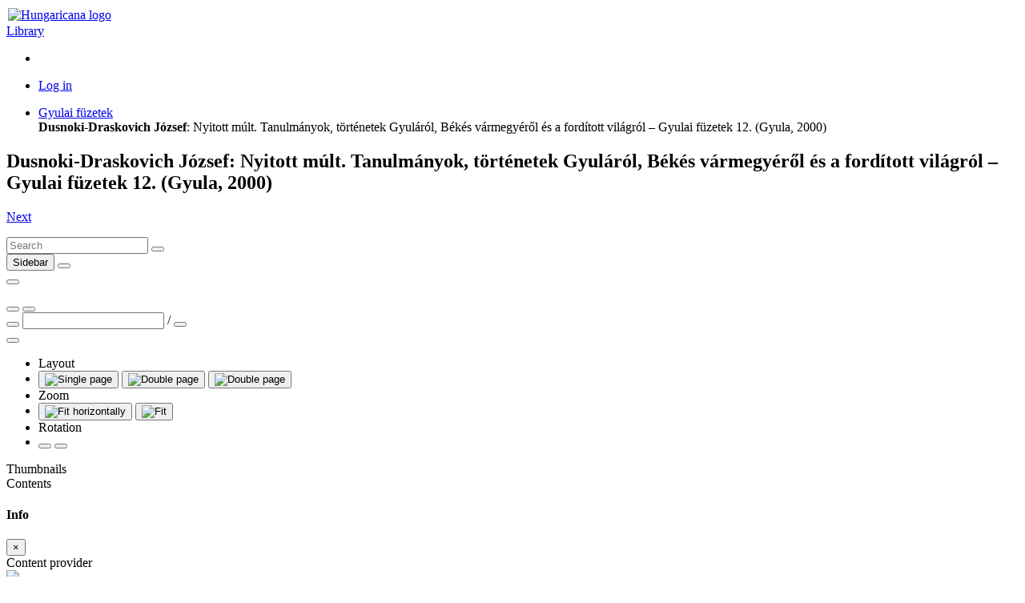

--- FILE ---
content_type: text/html; charset=utf-8
request_url: https://library.hungaricana.hu/en/view/BEKM_Gyf_12_nyitott_mult/
body_size: 4732
content:

<!DOCTYPE html>
<html lang="en">
<head>
    <title>Nyitott múlt. Tanulmányok, történetek Gyuláról, Békés vármegyéről és a fordított világról – Gyulai füzetek 12. (Gyula, 2000) | Library | Hungaricana</title>
    
    <meta charset="utf-8">
    <meta name="viewport" content="width=device-width, initial-scale=1.0, user-scalable=no">
    <meta id="meta_title" property="og:title" content="" /> 
    <meta id="meta_desc" property="og:description" content="" /> 
    <meta id="meta_image" property="og:image" content="" />
    <meta name="description" content="
    
        The purpose of the Hungaricana project is to share Hungarian cultural heritage including contents that have
        never been accessible before. Our goal is to create an environment where everyone, whether professional or
        amateur, can explore Hungary's, or even their own history and culture in a clean and efficient way.
    
">
    <meta name="keywords" content="Arcanum, Közgyűjteményi könyvtár, Arcanum Library, Public Collection Library, Online könyvek">
    <link rel="alternate" hreflang="hu" href="https://library.hungaricana.hu/hu/view/BEKM_Gyf_12_nyitott_mult/" />
    
    <meta name="theme-color" content="#ffe6cc">
<meta name="msapplication-navbutton-color" content="#ffe6cc">
<meta name="apple-mobile-web-app-status-bar-style" content="#ffe6cc">

    <link rel="icon" type="image/svg+xml" href="https://static-cdn.hungaricana.hu/static/favicon.60af76390fe0.svg">
    <link rel="icon" type="image/x-icon" href="https://static-cdn.hungaricana.hu/static/favicon.ab60eb305a74.ico">
    <link rel="icon" type="image/png" sizes="48x48" href="https://static-cdn.hungaricana.hu/static/favicon-48x48.54ea429f134f.png">
    <link rel="icon" type="image/png" sizes="192x192" href="https://static-cdn.hungaricana.hu/static/favicon-192x192.9734eeb78d3f.png">
    <link rel="apple-touch-icon" type="image/png" sizes="167x167" href="https://static-cdn.hungaricana.hu/static/favicon-167x167.3bc91d58de09.png">
    <link rel="apple-touch-icon" type="image/png" sizes="180x180" href="https://static-cdn.hungaricana.hu/static/favicon-180x180.aa4065ad12d5.png">
    <script src="https://static-cdn.hungaricana.hu/static/assets/styles-compiled.5cf5fc0b4807.js" ></script>
    
    



<!-- Global site tag (gtag.js) - Google Analytics -->
<script async src="https://www.googletagmanager.com/gtag/js?id=G-VSJDPQBKWJ"></script>
<script>
window.dataLayer = window.dataLayer || [];
function gtag(){dataLayer.push(arguments);}
gtag('js', new Date());

gtag('config', 'G-VSJDPQBKWJ', {
  'page_path': 'library.hungaricana.hu/view/magyarorszagi_leveltarak_kiadvanyai/mltk_megy_beke/mltk_megy_beke_gyf/BEKM_Gyf_12_nyitott_mult/'
});
</script>



</head>
<body class=" compact" >

<div id="container" class="wrap">
    <noscript>
        <div class="alert alert-danger text-center">
                <strong>
                        For full functionality of this site (searching, viewing images, maps and pdf files) it is necessary to enable JavaScript. Here are the <a class="alert-link" href="http://www.enable-javascript.com/" target="_blank"> instructions how to enable JavaScript in your web browser</a>.
                </strong>
        </div>
    </noscript>
    
<div class="main-navigation container-fluid bg-sepia py-1  fixed-top">
    <div class="row align-items-center" role="navigation" >
        <div class="col-8 col-md-4 col-lg-3 order-1">
            
            <a class="nav-link px-0 link-dark" href="/en/">
                <div class="d-flex">
                    <div class="flex-shrink-0 me-2">
                        <img class="align-self-center rounded-circle bg-library" style="padding: 2px;" src="https://static-cdn.hungaricana.hu/static/img/logo-brand-white.e9c24f754270.svg" height="24" alt="Hungaricana logo">
                    </div>
                    <div class="flex-grow-1 text-truncate align-self-center">
                        <span class="font-pretty-bold">Library</span>
                    </div>
                </div>
            </a>

            
        </div>
        <div class="col-12 col-md-6 col-lg-5 collapse d-md-block order-3 order-md-2" id="header-search-col">
            
        </div>

        <div class="col-4 col-md-2 col-lg-4 order-2 order-md-3" id="navbar-col">
            <div class="row">
                <div class="col-12 col-lg-4 d-none d-lg-block">
                    <ul class="nav flex-column flex-sm-row">
                        
    <li class="nav-item"><a class="nav-link link-dark" data-bs-toggle="tooltip" title="Advanced search" href="/en/search/?list="><span class="bi bi-zoom-in"></span></a></li>

                    </ul>
                </div>
                <div class="col-12 col-lg-8 px-0 px-sm-2">
                    <ul class="nav justify-content-end flex-row">
                        
                        <li class="nav-item dropdown">
                            <a class="nav-link link-dark dropdown-toggle" data-bs-toggle="dropdown" href="#" >
                                <span class="bi bi-person-fill"></span>
                            </a>
                            <div class="dropdown-menu dropdown-menu-end">
                                
                                    
                                    <a class="dropdown-item" href="//www.hungaricana.hu/en/accounts/login/?next=https%3A//library.hungaricana.hu/en/view/BEKM_Gyf_12_nyitott_mult/">Log in</a>
                                    
                                
                            </div>
                        </li>
                    </ul>
                </div>
            </div>
        </div>
    </div>
</div>


    

    
<ul class="breadcrumb">
    
    <li class="breadcrumb-item"><a href="/en/collection/mltk_megy_beke_gyf/">Gyulai füzetek</a></li>
    <li class="breadcrumb-item active" style="display: inline;" title="Nyitott múlt. Tanulmányok, történetek Gyuláról, Békés vármegyéről és a fordított világról – Gyulai füzetek 12. (Gyula, 2000)"><strong>Dusnoki-Draskovich József</strong>: Nyitott múlt. Tanulmányok, történetek Gyuláról, Békés vármegyéről és a fordított világról – Gyulai füzetek 12. (Gyula, 2000)<span id="pdfview-pdfcontents"></span>
</ul>


    <div id="page-main-content" class="">

        
            
            

            
<div class="d-none">
    <h2><strong>Dusnoki-Draskovich József</strong>: Nyitott múlt. Tanulmányok, történetek Gyuláról, Békés vármegyéről és a fordított világról – Gyulai füzetek 12. (Gyula, 2000)</h2>
    <h3></h3>
    <p></p>
    <p><a href="?pg=1">Next</a></p>
</div>

<div class="pdfview sticky" id="pdfview" style="top: 105px;">
  <div class="row mx-0">
      <div class="col-lg-3 col-md-4 d-none d-md-block px-1">
          <div class="input-group pdfview-nav-search">
              <input class="form-control pdfview-nav-search-text" type="text" placeholder="Search" maxlength="80" >
              <button class="btn btn-light border input-group-btn pdfview-nav-search-submit" type="button" data-bs-toggle="tooltip" title="Search">
                  <span class="bi bi-search"></span>
              </button>
          </div>
      </div>

      <div class="col-lg-9 col-md-8 text-end px-1">
          <button class="btn btn-light border d-md-none pdfview-nav-sidebar float-start" data-bs-toggle="tooltip" title="Sidebar" >
              <span class="bi bi-layout-sidebar"></span> <span class="visually-hidden">Sidebar</span>
          </button>
          

<button class="btn btn-primary toolbar-info" data-bs-toggle="modal" data-bs-target="#InfoModal"><span class="bi bi-info-circle-fill"></span></button>


          <div class="btn-group">
              
              <button class="btn btn-light border pdfview-nav-misc-save" data-bs-toggle="tooltip" title="Save pages">
                <span class="bi bi-download"></span>
              </button>
              
          </div>
          <div class="btn-group d-none d-md-inline-block">
              <div class="goog-slider pdfview-nav-misc-zoom-slider position-relative bg-light border" style="width: 100px; height: 1em;">
                  <div class="goog-slider-thumb position-absolute btn btn-light border btn-sm rounded-circle" style="top: -0.6em;">
                      <span class="bi bi-zoom-in"></span>
                  </div>
              </div>
          </div>
          <div class="btn-group d-inline-block d-md-none">
            <button class="btn btn-light border pdfview-nav-misc-zoomout" data-bs-toggle="tooltip" title="Zoom Out">
                <span class="bi bi-zoom-out"></span>
            </button>
            <button class="btn btn-light border pdfview-nav-misc-zoomin" data-bs-toggle="tooltip" title="Zoom In">
                <span class="bi bi-zoom-in"></span>
            </button>
          </div>
          <div class="pdfview-pagenav-container d-none d-md-inline-block">
            <div class="input-group">
                <button class="btn btn-light border input-group-btn pdfview-nav-misc-prev" data-bs-toggle="tooltip" title="Previous page">
                    <span class="bi bi-caret-left-fill"></span>
                </button>
                <input class="form-control pdfview-nav-misc-pagenr" data-bs-toggle="tooltip" title="Jump to page (Phisical page number)" type="text" />
                <span class="input-group-text">/<span class="pdfview-nav-misc-pagecount"></span></span>
                <button class="btn btn-light border input-group-btn pdfview-nav-misc-next" data-bs-toggle="tooltip" title="Next page">
                    <span class="bi bi-caret-right-fill"></span>
                </button>
            </div>
          </div>
          <div class="dropdown d-inline-block" data-bs-toggle="tooltip" title="Menu">
            <button class="btn btn-light border dropdown-toggle pdfview-nav-menu" type="button" data-bs-toggle="dropdown">
              <span class="bi bi-list"></span>
            </button>
            <ul class="dropdown-menu dropdown-menu-end">
              <li class="dropdown-header">Layout</li>
              <li class="dropdown-item">
                <div class="btn-group">
                    <button class="btn btn-light border btn-sm pdfview-nav-layout-single" data-bs-toggle="tooltip" title="Single page" >
                        <img src="https://static-cdn.hungaricana.hu/static/pdfview/img/pdfview-nav-layout-single.176dbd208f2a.png" alt="Single page" />
                    </button>
                    <button class="btn btn-light border btn-sm pdfview-nav-layout-double-l" data-bs-toggle="tooltip" title="Double page">
                        <img src="https://static-cdn.hungaricana.hu/static/pdfview/img/pdfview-nav-layout-double1.3742c369ed18.png" alt="Double page" />
                    </button>
                    <button class="btn btn-light border btn-sm pdfview-nav-layout-double-r" data-bs-toggle="tooltip" title="Double page">
                        <img src="https://static-cdn.hungaricana.hu/static/pdfview/img/pdfview-nav-layout-double2.ef0757641abe.png" alt="Double page" />
                    </button>
                </div>
              </li>
              <li class="dropdown-header">Zoom</li>
              <li class="dropdown-item">
                <div class="btn-group">
                  <button class="btn btn-light border btn-sm pdfview-nav-fitpage-fithor" data-bs-toggle="tooltip" title="Fit horizontally">
                    <img src="https://static-cdn.hungaricana.hu/static/pdfview/img/pdfview-nav-fit-hor.2c76a84b7432.png" alt="Fit horizontally" />
                  </button>
                  <button class="btn btn-light border btn-sm pdfview-nav-fitpage-fitpage" data-bs-toggle="tooltip" title="Fit">
                    <img src="https://static-cdn.hungaricana.hu/static/pdfview/img/pdfview-nav-fit-page.7038ed531fe0.png" alt="Fit" />
                  </button>
                </div>
              </li>
              <li class="dropdown-header">Rotation</li>
              <li class="dropdown-item">
                <div class="btn-group">
                  <button class="btn btn-light border pdfview-nav-misc-rotateleft" data-bs-toggle="tooltip" title="Rotate Counterclockwise">
                      <span class="bi bi-arrow-counterclockwise"></span>
                  </button>
                  <button class="btn btn-light border pdfview-nav-misc-rotateright" data-bs-toggle="tooltip" title="Rotate Clockwise">
                      <span class="bi bi-arrow-clockwise"></span>
                  </button>
                </div>
              </li>
              
            </ul>
          </div>
      </div>
  </div>

  <div class="goog-splitpane">
    <div class="goog-splitpane-first-container">
      <div class="pdfview-nav-search-results" style="display: none;"></div>
      <div class="goog-tab-bar goog-tab-bar-top pages-content-tabbar">
        <div data-tab-content="pages-content-tabpane-pages" class="goog-tab goog-tab-selected">
          <span class="bi bi-file-earmark-text-fill"></span>
          <span class="d-none d-md-inline">Thumbnails</span>
        </div>
        <div data-tab-content="pages-content-tabpane-content" class="goog-tab">
          <span class="bi bi-bookmark-fill"></span>
          <span class="d-none d-md-inline">Contents</span>
        </div>
      </div>
      <div class="pages-content-tabpane-container">
        <div class="pages-content-tabpane-pages"></div>
        <div class="pages-content-tabpane-content"></div>
      </div>
    </div>
    <div class="goog-splitpane-second-container pdfview-pagedisplay">
    </div>
    <div class="goog-splitpane-handle"></div>
  </div>
</div>

        
    </div>

    
        
    
</div>







<div class="modal fade" id="InfoModal" tabindex="-1" role="dialog">
    <div class="modal-dialog">
        <div class="modal-content">
            <div class="modal-header">
                <h4 class="modal-title">Info</h4>
                <button type="button" class="btn-close" data-bs-dismiss="modal" aria-label="Close">
                    <span aria-hidden="true">&times;</span>
                </button>
            </div>
            <div class="modal-body">
                

<div class="card">
    <div class="card-header">Content provider</div>
    <div class="card-body">
        <div class="d-flex record-content-provider">
            <div class="flex-shrink-0">
                <img class="record-source-logo" src="https://static-cdn.hungaricana.hu/media/uploads/contributors/bekesmegye_logo.jpg" />
            </div>
            <div class="flex-grow-1 ms-2">
                <p>
                    <a class="record-source-name" href="http://www.bekes-archiv.hu">Magyar Nemzeti Levéltár Békés Megyei Levéltára</a><br>
                    <a href="//www.hungaricana.hu/en/contact-request?source=LT_BEML&amp;record=https%3A//library.hungaricana.hu/en/view/BEKM_Gyf_12_nyitott_mult/" class="btn btn-primary btn-sm">
                        Contact
                    </a>
                </p>
            </div>
        </div>
    </div>
    <div class="card-footer text-muted">
        &#9426; Copyright Info: Any publication of the present digital material requires permission from the content provider. To reach content provider directly, click on „Contact”.
    </div>
</div>


            </div>
        </div>
    </div>
</div>





<script src="https://static-cdn.hungaricana.hu/static/assets/main-compiled.c732b1d1ae99.js" ></script>

<script src="https://static-cdn.hungaricana.hu/static/js/hungaricana-utils-compiled.8b2a137fc199.js"></script>



<script src="https://static-cdn.hungaricana.hu/static/pdfview/js/pdfjs/pdf.worker.3b8df9611c69.js"></script>
<script src="https://static-cdn.hungaricana.hu/static/pdfview/js/arcpdfview-compiled.39b0938ff599.js"></script>
<script src="https://www.google.com/recaptcha/api.js?render=explicit&hl=en" async defer></script>
<script id="pdfview-params-json" type="application/json">{"language": "en", "maxPagesToDownload": 25, "searchMaxCount": 1000, "recaptchaSiteKey": "6LedetMUAAAAAChKjlzKjC_TulJKnCjEp40bymz9", "pdfAccessUrl": "https://static.hungaricana.hu/pdf/MLTK_MEGY_BEKE/BEKM_Gyf_12_nyitott_mult-1588023662/", "checkAccessPageUrl": null, "downloadUrl": "/pdf/save/BEKM_Gyf_12_nyitott_mult/", "downloadDisabled": false, "downloadDisabledText": "", "noAccessUrl": "", "searchUrl": "../search/BEKM_Gyf_12_nyitott_mult/snippet/", "hilightUrl": "../search/BEKM_Gyf_12_nyitott_mult/hilight/", "numberOfPages": 398}</script>


<script>
    let pdfview_params = JSON.parse(document.getElementById('pdfview-params-json').textContent);
    pdfview_params["pdfWorkerUrl"] = "https://static-cdn.hungaricana.hu/static/pdfview/js/pdfjs/pdf.worker.3b8df9611c69.js";
    pdfview_params["contentTextContainer"] = "pdfview-pdfcontents";
    pdfview_params["pdfPageAccessUrl"] = pdfview_params["checkAccessPageUrl"];
    pdfview_params["pdfSaveUrl"] = pdfview_params["downloadUrl"];
    pdfview_params["pdfSaveRecaptchaSiteKey"] = pdfview_params["recaptchaSiteKey"];
    pdfview_params["lang"] = pdfview_params["language"];
    pdfview_params["json_version"] = pdfview_params["jsonUrl"];
    pdfview_params["use_alto"] = false;
    pdfview_params["file_type"] = "pdf";
    pdfview_params["searchResults"] = "";
    pdfview_params["pdfAccessUrlType"] = "static";
    if(pdfview_params["searchUrl"] !== null) {
        pdfview_params["searchUrl"] = pdfview_params["searchUrl"].replace("snippet/", "");
    } else {
        pdfview_params["searchUrl"] = false;
    }
    let pdfview = new arc.pdfview.PdfView('pdfview', pdfview_params);
</script>

</body>
</html>
